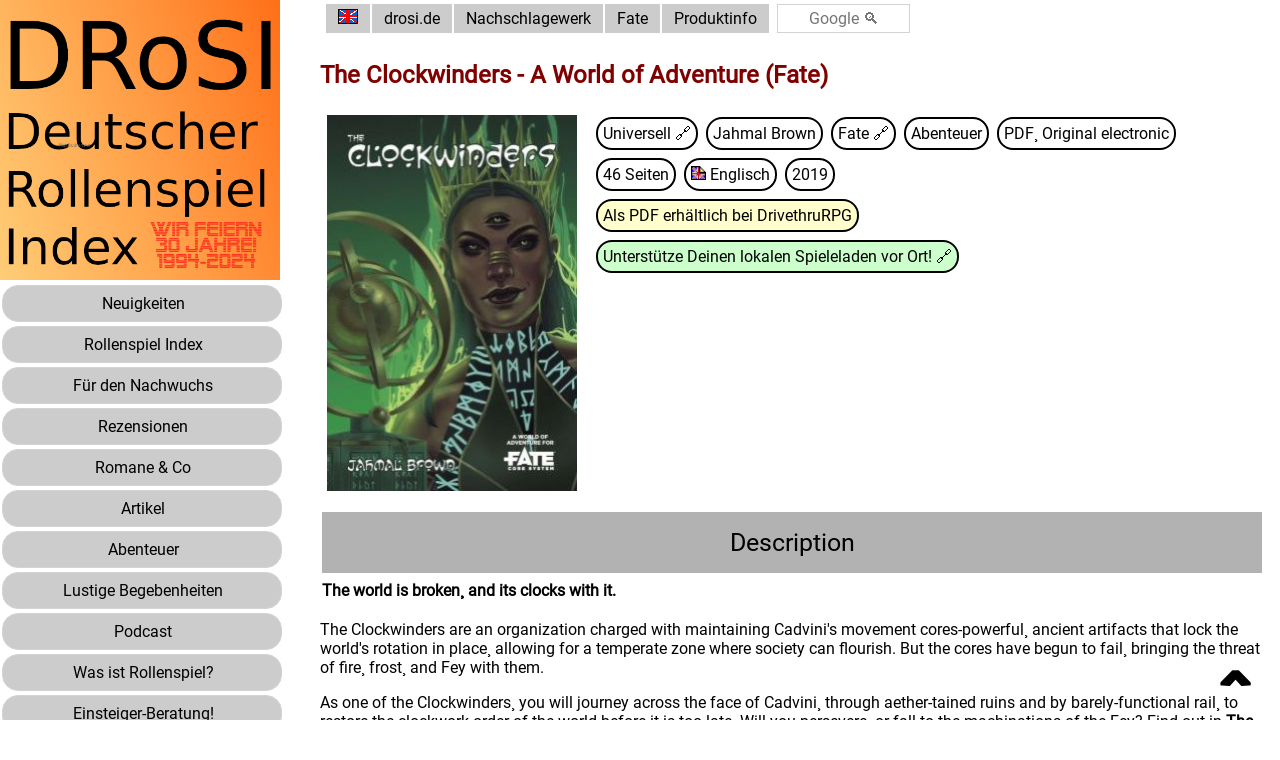

--- FILE ---
content_type: text/html
request_url: https://www.drosi.de/info/fate-the-clockwinders-a-world-of-adventure-x80.html
body_size: 3464
content:

<!DOCTYPE html>
<html lang="de">
<!-- Dies ist ein HTML - Dokument, das Sie mit jedem beliebigen Browser (a la Netscape, Mosaic, Lynx, MS-Internet-Explorer, etc. lesen koennen. Mehr Informationen finden Sie auch unter folgenden Adressen *komplett* online im WWW: http://www.drosi.de/ Viel Spass beim Stoebern !-->

<head>
  <title>Fate - The Clockwinders - A World of Adventure (Fate) - Produktinfo bei drosi.de</title>
  <link href="../drosi.css" rel="stylesheet" type="text/css">
  <meta charset="UTF-8">
  <meta name="viewport" content="width=device-width, initial-scale=1">
  <meta http-equiv="cache-control" content="no-cache">
  <meta http-equiv="pragma" content="no-cache">
  <meta http-equiv="expires" content="0">
  <meta http-equiv="cache-control" content="no-cache">
  <meta name="resource-type" content="document">
  <meta http-equiv="content-type" content="text/html; charset=ISO-8859-1">
  <meta name="description"
    content="Eine deutsche Informationsquelle zum Thema Rollenspiele, Brettspiele, Romane und Phantastisches">
  <meta name="keywords"
    content="RPG,rpg,Rollenspiel,Rollenspiele,Rollenspieler,roleplay,roleplayer,gamer,Information,Regelwerk,news,Neuigkeiten,Rezension,review,rules,source">
  <meta name="distribution" content="global">
  <meta name="viewport" content="width=device-width, initial-scale=1.0">

</head>

<body>

 <!-- To Top button -->
 <a class="topArrow fixed" href="#top"> &#710; </a>
  <input type="radio" class="hidden" name="lang" id="l-DE" checked />
  <input type="radio" class="hidden" name="lang" id="l-EN" />
  <input type="checkbox" class="hidden" id="menu-control">
  <main class="container flex sprachen">
    <aside class="navBar-menu">
      <nav>
        <div class="menueNav">
        <label for="menu-control">
          <IMG class="imgNav" SRC="../images/drosi_logo.png">
        </label>

        <form action="../index.html" target="_parent">
          <button class="button buttonNav" type="submit">
            <TABLE class="buttonTab">
              <TR>
                <TD><span class="l-DE">Neuigkeiten</span><span class="l-EN">News</span></TD>
              </TR>
            </TABLE>
          </button>
        </form>

        <form action="../lexikon/lexikon.html" target="_parent">
          <button class="button buttonNav" type="submit">
            <TABLE class="buttonTab">
              <TR>
                <TD><span class="l-DE">Rollenspiel Index</span><span class="l-EN">RPG Index</span></TD>
              </TR>
            </TABLE>
          </button>
        </form>

        <form action="../lexikon/lexikon_kindgerecht.html" target="_parent">
          <button class="button buttonNav" type="submit">
            <TABLE class="buttonTab">
              <TR>
                <TD><span class="l-DE">F&uuml;r den Nachwuchs</span><span class="l-EN">For Kids</span></TD>
              </TR>
            </TABLE>
          </button>
        </form>

        <form action="../rezensionen/rezensionen.html" target="_parent">
          <button class="button buttonNav" type="submit">
            <TABLE class="buttonTab">
              <TR>
                <TD><span class="l-DE">Rezensionen</span><span class="l-EN">Reviews</span></TD>
              </TR>
            </TABLE>
          </button>
        </form>

        <form action="../romane/romane.html" target="_parent">
          <button class="button buttonNav" type="submit">
            <TABLE class="buttonTab">
              <TR>
                <TD><span class="l-DE">Romane &amp; Co</span><span class="l-EN">Novels &amp; Co</span></TD>
              </TR>
            </TABLE>
          </button>
        </form>

        <form action="../artikel/artikel.html" target="_parent">
          <button class="button buttonNav" type="submit">
            <TABLE class="buttonTab">
              <TR>
                <TD><span class="l-DE">Artikel</span><span class="l-EN">Content</span></TD>
              </TR>
            </TABLE>
          </button>
        </form>

        <form action="../artikel/artikel_abenteuer.html" target="_parent">
          <button class="button buttonNav" type="submit">
            <TABLE class="buttonTab">
              <TR>
                <TD><span class="l-DE">Abenteuer</span><span class="l-EN">Adventures</span></TD>
              </TR>
            </TABLE>
          </button>
        </form>

        <form action="../artikel/artikel_neulich.html" target="_parent">
          <button class="button buttonNav" type="submit">
            <TABLE class="buttonTab">
              <TR>
                <TD><span class="l-DE">Lustige Begebenheiten</span><span class="l-EN">Fun time</span></TD>
              </TR>
            </TABLE>
          </button>
        </form>

        <form action="../systeme/podcasts.html" target="_parent">
          <button class="button buttonNav" type="submit">
            <TABLE class="buttonTab">
              <TR>
                <TD><span class="l-DE">Podcast</span><span class="l-EN">Podcast</span></TD>
              </TR>
            </TABLE>
          </button>
        </form>

        <form action="../texte/was_ist_rollenspiel.htm" target="_parent">
          <button class="button buttonNav" type="submit">
            <TABLE class="buttonTab">
              <TR>
                <TD><span class="l-DE">Was ist Rollenspiel?</span><span class="l-EN">What is roleplaying?</span></TD>
              </TR>
            </TABLE>
          </button>
        </form>

        <form action="../texte/neuling_berater.htm" target="_parent">
          <button class="button buttonNav" type="submit">
            <TABLE class="buttonTab">
              <TR>
                <TD><span class="l-DE">Einsteiger-Beratung!</span><span class="l-EN">Newcomer Guide!</span></TD>
              </TR>
            </TABLE>
          </button>
        </form>

        <form action="../shops.html" target="_parent">
          <button class="button buttonNav" type="submit">
            <TABLE class="buttonTab">
              <TR>
                <TD><span class="l-DE">Dein Laden vor Ort</span><span class="l-EN">Local stores</span></TD>
              </TR>
            </TABLE>
          </button>
        </form>

        <form action="../vereine.html" target="_parent">
          <button class="button buttonNav" type="submit">
            <TABLE class="buttonTab">
              <TR>
                <TD><span class="l-DE">Rollenspiel-Vereine</span><span class="l-EN">Roleplaying Clubs</span></TD>
              </TR>
            </TABLE>
          </button>
        </form>

        <br>
      </div>
    </nav>
  </aside>
  <div class="navBar-page">
    <header class="navBar-header">
      <!-- Breadcrumps -->
      <table>
        <tr>
          <td>
            <label for="menu-control">
              <img src="../menu.png" class="navBar-icon" alt="Menu">
            </label>
          </td>
          <td>
          <button class="button breadcrump" type="submit"><label for="l-DE" class="btn"><img class="sprachKnopf l-EN" src="../images/dr_fl_d.gif" alt="[Deutsch]"></label><label for="l-EN" class="btn"><img class="sprachKnopf l-DE" src="../images/dr_fl_e.gif" alt="[Englisch]"></label></button>
          </td>
    <td>
      <button class="button breadcrump" type="submit">
        <a class="noUnderline" HREF="../index.html" target="_blank" rel="nofollow">drosi.de</a>
      </button>
    </td>
    <td>
        <A HREF="../lexikon/lexikon_f.html"  rel="nofollow">
         <button class="button breadcrump" type="submit"><span class="l-DE">Nachschlagewerk</span><span class="l-EN">Encyclopedia</span></button>
       </a>
    </td>
    <td>
      <button class="button breadcrump" type="submit">
        <a class="noUnderline" HREF="../systeme/fate.html">Fate</a>
      </button>
    </td>
    <td>
      <button class="button breadcrump" type="submit">
        <span class="l-DE">Produktinfo</span><span class="l-EN">Product Info</span>
      </button>
    </td>
        <td>
          <form class="searchBox" method=GET action="http://www.google.com/search" target="_blank"><input type=hidden name=domains value="www.drosi.de"><input type="hidden" name="ie" value="iso-8859-1"><input type="hidden" name="oe" value="iso-8859-1">&nbsp;&nbsp;<input class="button searchBoxTextfield" type=text name=q size=10 maxlength=255 value="" placeholder="Google &#128269;"><input type=radio name=sitesearch value="www.drosi.de" checked></form>
        </td>
      </tr>
      </table>
    </header>
    <article class="markdown">

<p class="p produktName">
The Clockwinders - A World of Adventure (Fate)
</p>

<table class="multiCoverTable">
  <tr>
    <td><img SRC="../cover04/cover041086_1.jpg" class="cover" /></td>
  </tr>
</table>



<p></p>
<a class = "noUnderline" HREF ="../lexikon/lexikon_universell.html">
    <button class="produktTag" type="submit">Universell
  &#128279;
    </button>  </A>
<button class="produktTag">Jahmal Brown
</button>
<button class="produktTag" type="submit">
  <a class="noUnderline" HREF="../systeme/fate.html"> Fate </a> 	&#128279;
</button>
<button class="produktTag">
Abenteuer
</button>
<button class="produktTag">
PDF&#184; Original electronic
</button>
<button class="produktTag">
46 Seiten 
</button>
<button class="produktTag"><IMG class="flaggeSymbol" SRC="../images/dr_englisch.gif" ALT="[Englisch]"> <span class="l-DE">Englisch</span><span class="l-EN">English</span>
</button>
<button class="produktTag">
2019
</button>
<br />
        <button class="drivethrurpgTag" type="submit">
          <span class="l-DE">Als PDF erh&auml;ltlich bei DrivethruRPG</span><span class="l-EN">Available as PDF at DrivethruRPG</span> 
        </button>
      <form action="../shops.html" target="_blank">
        <button class="localDealerTag" type="submit">
          <span class="l-DE">Unterst&uuml;tze Deinen lokalen Spieleladen vor Ort!</span><span class="l-EN">Support your local dealer</span> &#128279;
        </button>
      </form>

      <br />


<p></p>

<button class="button headlineButton">
  <span class="l-DE">Description</span><span class="l-EN">Description</span>
</button>
<p class="fliessText">
<b>The world is broken&#184; and its clocks with it.</b></p> <p>The Clockwinders are an organization charged with maintaining Cadvini's movement cores-powerful&#184; ancient artifacts that lock the world's rotation in place&#184; allowing for a temperate zone where society can flourish. But the cores have begun to fail&#184; bringing the threat of fire&#184; frost&#184; and Fey with them.</p> <p>As one of the Clockwinders&#184; you will journey across the face of Cadvini&#184; through aether-tained ruins and by barely-functional rail&#184; to restore the clockwork order of the world before it is too late. Will you persevere&#184; or fall to the machinations of the Fey? Find out in <b>The Clockwinders</b>&#184; a Fate World of Adventure by Jahmal Brown.</p> <p><b>The Clockwinders</b> requires <b>Fate Core</b> to play. Inside this 46-page supplement&#184; you'll find:</p> <ul> <li> <p>A clockwork fantasy world teetering on the brink of disaster.</p> </li> <li> <p>Rules for character creation featuring skill modes&#184; custom conditions&#184; and aetheric magic (an Extra).</p> </li> <li> <p>Guidance for using the Deck of Fate in play.</p> </li> <li> <p>The adventure track&#184; a method for tracking progress through the storyline using conditions and aspects.</p> </li> <li> <p>7 detailed destinations for your adventure in solving the Cadvini Crisis.</p> </li> </ul> <p><b>It's up to the Clockwinders to discover what's amiss and set it right. Go Clockwinders!</b></p> <p><i>The Fate Adventures &amp; Worlds line provides compact&#184; rich&#184; affordable&#184; gorgeous settings with a ready-to-go adventure for GMs in a pinch. Buy one this afternoon&#184; be ready to run this evening. </i>
</p>
            </article>
        </div>
    </main>

  <br />

  <div class="footer sprachen">
    Please note:
    The names of all or most of the games and their logos on the subsequent pages are trademarks or registered trademarks of the owning company. Any use on this or subsequent pages should not be misconstrued as a challenge to said trademarks, nor as an attempt to infringe upon any copyrights that may be owned by said companies.
    <br />

    <a class="noUnderline"  HREF="../datenschutz.html"><span class="l-DE">Datenschutzerkl&auml;rung</span><span class="l-EN">Privacy Policy</span></a> ,
    <a class="noUnderline" HREF="../copyright.html"><span class="l-DE">Impressum, Disclaimer, &copy; Copyright</span><span class="l-EN">Legal notice, Disclaimer, &copy; Copyright</span></a>
    1994-2021 by Dogio
  </div>

</body>
</HTML>
